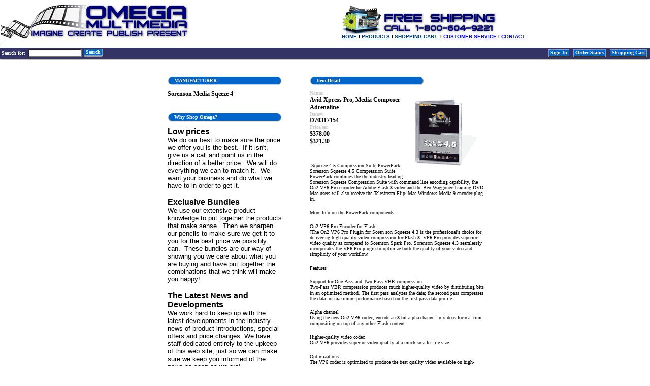

--- FILE ---
content_type: text/html
request_url: http://www.omegamultimedia.com/shop/item.asp?itemid=2733
body_size: 11815
content:

<html>
<head>
<meta http-equiv="Content-Language" content="en-us">
<title>Omega Multimedia 800-604-9221  Digital Creativitiy</title>
<meta name="DESCRIPTION" content="Play Snappy, Terapin, Dazzle, video editing & production equipment to support DV, MPEG2, MPEG4, HDV, P2, DVCPro HD, XD Cam, AVCHD. Tools to create HD masters, Blu-ray, DVD, multimedia video, video for the web, YouTube and iPods">
<meta name="KEYWORDS" content="3D,4D,Adobe,Avid,Azden,Boris,Dazzle,DVD,HD,Focus,Gefen,Glidecam,GrandTec,G-Tech,Hash,Animation,Buy,Maxon,MXL,FREE,Pioneer,Snappy,PNY,Red Giant,Roxio,Sonic Solutions,Sima,Sony Creative,Terapin,TV One,AV,Toolbox,Viewcast,Niagara,Wacom,purchase">
<style type="text/css">
BODY, TD, TR, P {}

BODY{
scrollbar-face-color: #FFFFFF;
scrollbar-arrow-color: #FFFFFF;
}

.itemname               {COLOR: #000000; FONT-FAMILY: Verdana; FONT-SIZE: 12px; FONT-WEIGHT: bold; TEXT-DECORATION: none}
.itemname A            {COLOR: #000000; FONT-FAMILY: Verdana; FONT-SIZE: 12px; FONT-WEIGHT: bold; TEXT-DECORATION: none}
.catname                {COLOR: #000000; FONT-FAMILY: Verdana; FONT-SIZE: 12px; FONT-WEIGHT: bold; TEXT-DECORATION: none}
.catname  A              {COLOR: #000000; FONT-FAMILY: Verdana; FONT-SIZE: 12px; FONT-WEIGHT: bold; TEXT-DECORATION: none}
.subcats  A              {COLOR: #000000; FONT-FAMILY: Verdana; FONT-SIZE: 10px; FONT-WEIGHT: bold; TEXT-DECORATION: none}
.cartdata               {COLOR: #000000; FONT-FAMILY: Verdana; FONT-SIZE: 11px; FONT-WEIGHT: bold; TEXT-DECORATION: none}
.cartdata A            {COLOR: #000000; FONT-FAMILY: Verdana; FONT-SIZE: 11px; FONT-WEIGHT: bold; TEXT-DECORATION: none}
.cartdata2               {COLOR: #000000; FONT-FAMILY: Verdana; FONT-SIZE: 10px; FONT-WEIGHT: bold; TEXT-DECORATION: none}
.cartdata2 A            {COLOR: #000000; FONT-FAMILY: Verdana; FONT-SIZE: 10px; FONT-WEIGHT: bold; TEXT-DECORATION: none}

.catdesc                {COLOR: #000000; FONT-FAMILY: Verdana; FONT-SIZE: 10px; TEXT-DECORATION: none}
.fitems					{COLOR: #000000; FONT-FAMILY: Verdana; FONT-SIZE: 10px}
.itemdesc               {COLOR: #000000; FONT-FAMILY: Verdana; FONT-SIZE: 10px}
.itemdesc   A           {COLOR: #000000; FONT-FAMILY: Verdana; FONT-SIZE: 10px}

.listdesc              {COLOR: #000000; FONT-FAMILY: Verdana; FONT-SIZE: 10px}
.price                  	{COLOR: #000000; FONT-FAMILY: Verdana; FONT-SIZE: 12px; FONT-WEIGHT: bold}
.listprice                	{COLOR: #000000; FONT-FAMILY: Verdana; FONT-SIZE: 10px; FONT-WEIGHT: bold}
.listname               {COLOR: #000000; FONT-FAMILY: Verdana; FONT-SIZE: 12px; FONT-WEIGHT: bold; TEXT-DECORATION: none}

.toplevelcat               {COLOR: #000000; FONT-FAMILY: Verdana; FONT-SIZE: 10px; TEXT-DECORATION: none}

.messages               {COLOR: #CCCCCC; FONT-FAMILY: Verdana; FONT-SIZE: 10px; FONT-WEIGHT: bold}
.messages  A            {COLOR: #CCCCCC; FONT-FAMILY: Verdana; FONT-SIZE: 10px; FONT-WEIGHT: bold}
.errors                 {COLOR: RED; FONT-FAMILY: Verdana; FONT-SIZE: 10px; FONT-WEIGHT: bold}

/* Top & Bottom Banners */
.bannertxt 	   		{COLOR: #FFFFFF; FONT-FAMILY: Verdana; FONT-SIZE: 10px; FONT-WEIGHT: bold; TEXT-DECORATION: none}

/* Top & Bottom Banners */
.butttxt 	   		{COLOR: #FFFFFF; FONT-FAMILY: Verdana; FONT-SIZE: 10px; FONT-WEIGHT: bold; TEXT-DECORATION: none}

/* Top & Bottom Banners */
.formheadings 	   		{COLOR: #0066CC; FONT-FAMILY: Verdana; FONT-SIZE: 10px; FONT-WEIGHT: bold; TEXT-DECORATION: none}


/* Search Banner */
.sbanner 				{COLOR: #FFFFFF; FONT-FAMILY: Verdana; FONT-SIZE: 10px; TEXT-DECORATION: none}

/* Forms */
.forms				{BACKGROUND-COLOR: #EEEEEE; COLOR: #0066CC; FONT-FAMILY: Verdana; FONT-SIZE: 10px; FONT-WEIGHT: bold; TEXT-DECORATION: none}
.formfield    		{font-family: Verdana; font-size: 12px; font-weight: normal; background-color: #FFFFFF; width: 200px	} 
.formbox     		{font-family: Verdana;	font-size: 12px; font-weight: normal} 
.formdrop     		{font-family: Verdana;	font-size: 12px; font-weight: normal} 
/* below are for different sized form fields */
.formfield2     	{font-family: Verdana; font-size: 12px; font-weight: normal; background-color: #FFFFFF; width: 50px	} 
.formfield3     	{font-family: Verdana; font-size: 12px; font-weight: normal; background-color: #FFFFFF; width: 100px } 
.formfield4     	{font-family: Verdana; font-size: 12px; font-weight: normal; background-color: #FFFFFF; width: 275px } 


.orderheader	{BACKGROUND-COLOR: #FFFFFF; COLOR: #FFFFFF; FONT-FAMILY: Verdana; FONT-SIZE: 10px; FONT-WEIGHT: bold; TEXT-DECORATION: none}
.orderheader2	{COLOR: #FFFFFF; FONT-FAMILY: Verdana; FONT-SIZE: 10px; FONT-WEIGHT: bold; TEXT-DECORATION: none}
.ordertxt     {COLOR: #000000; FONT-FAMILY: Verdana; FONT-SIZE: 11px}
.orderheader3	{COLOR: #FFFFFF; FONT-FAMILY: Verdana; FONT-SIZE: 14px; FONT-WEIGHT: bold; TEXT-DECORATION: none}


</style>
<script language="JavaScript">
<!-- Required for several pages, saves data before exiting page!
function submitform() 
{
	document.form.submit()
}
function searchform() 
{
	document.searchform.submit()
}
//-->
</script>
</head>
<body marginheight="0" marginwidth="0" topmargin="0" rightmargin="0" leftmargin="0" bottommargin="0">
<center>
<table border="0" cellpadding="0" cellspacing="0" bordercolor="#111111" width="100%" id="AutoNumber2">
  <tr>
    <td width="100%"></td>
  </tr>
  <tr>
    <td width="100%">
    <table border="0" cellpadding="0" cellspacing="0" bordercolor="#111111" width="100%" id="AutoNumber3">
      <tr>
        <td><TABLE style="WIDTH: 100%" cellSpacing=0 cellPadding=0>
<TBODY>
<TR>
<TD class=style4 style="WIDTH: 48%" vAlign=bottom><A href="http://www.omegamultimedia.com/index.html"><IMG class=style19 style="BORDER-TOP-STYLE: none; BORDER-RIGHT-STYLE: none; BORDER-LEFT-STYLE: none; BORDER-BOTTOM-STYLE: none" height=71 alt="Multimedia Systems" src="http://www.omegamultimedia.com/images/J_OmegaMM_logo_4.gif" width=372></A></TD>
<TD style="WIDTH: 100%"><FONT face=Arial size=1>&nbsp;</FONT> 
<DIV align=right>
<TABLE class=style24 style="WIDTH: 90%" cellSpacing=0 cellPadding=0 align=right>
<TBODY>
<TR>
<TD class=style5><FONT face=Arial size=1><IMG height=55 alt="Video Editing Solutions" src="http://www.omegamultimedia.com/images/DV_pic_5_70.jpg" width=79><IMG class=style25 height=41 alt="" src="http://www.omegamultimedia.com/images/J_Free_Shipping_2.gif" width=229></FONT></TD></TR>
<TR>
<TD class=style21><SPAN class=style20><STRONG><A class=style22 href="http://www.omegamultimedia.com/default.asp"><FONT face=Arial color=#003a75 size=1>HOME</FONT></A><SPAN class=style22><FONT face=Arial size=1> l </FONT></SPAN><A class=style22 href="http://www.omegamultimedia.com/shop/listcats.asp"><FONT face=Arial color=#003a75 size=1>PRODUCTS</FONT></A><SPAN class=style22><FONT face=Arial size=1> l </FONT></SPAN><A class=style22 href="http://www.omegamultimedia.com/shop/showcart.asp"><FONT face=Arial color=#003a75 size=1>SHOPPING CART</FONT></A><SPAN class=style22><FONT face=Arial size=1>&nbsp; l </FONT></SPAN><A class=style22 href="http://www.omegamultimedia.com/shop/custom.asp"><FONT face=Arial size=1>CUSTOMER SERVICE</FONT></A><FONT face=Arial size=1> l </FONT><A class=style22 href="http://www.omegamultimedia.com/shop/contactus.asp"><FONT face=Arial size=1>CONTACT</FONT></A></STRONG></SPAN><STRONG><FONT face=Arial size=1> </FONT></STRONG></TD></TR></TBODY></TABLE></DIV></TD></TR></TBODY></TABLE></td>
        <td align="right" valign="bottom">
        <table border="0" cellpadding="0" cellspacing="0" bordercolor="#111111" id="AutoNumber4">
          <tr>
            <td valign="bottom" bgcolor="#333366">
            
            </td>
            <td valign="bottom" bgcolor="#FFFFFF">
            <img border="0" src="../img/pixel.gif" width="2" height="5"></td>
            <td valign="bottom" bgcolor="#333366">
            
            </td>
            <td valign="bottom" bgcolor="#FFFFFF">
            <img border="0" src="../img/pixel.gif" width="2" height="5"></td>
            <td valign="bottom" bgcolor="#333366">
            
            </td>
            <td valign="bottom" bgcolor="#FFFFFF">
            <img border="0" src="../img/pixel.gif" width="2" height="5"></td>
            <td valign="bottom" bgcolor="#333366">
            
            </td>
            <td valign="bottom" bgcolor="#FFFFFF">
            <img border="0" src="../img/pixel.gif" width="2" height="5"></td>
            <td valign="bottom" bgcolor="#333366">
            
            </td>
          </tr>
        </table>
        </td>
      </tr>
      <tr>
        <td></td>
        <td align="right" valign="top">
        <img border="0" src="../img/pixel.gif" width="2" height="2"></td>
      </tr>
    </table>
    </td>
  </tr>
  <tr>
    <td width="100%" bgcolor="#FFFFFF">
    <table border="0" cellpadding="0" cellspacing="0" bordercolor="#111111" width="100%" id="AutoNumber5">
      <tr>
        <td width="20" valign="top">
        <img border="0" src="../img/top_uplef.gif" width="15" height="15"> </td>
        <td width="720"></td>
      </tr>
    </table>
    </td>
  </tr>
  <tr>
    <td width="100%" bgcolor="#333366">
    <table border="0" cellpadding="0" cellspacing="0" bgcolor="#CCCCCC" style="border-collapse: collapse" bordercolor="#111111" width="100%" id="AutoNumber5">
      <tr>
        <td width="300" bgcolor="#333366">
        <table border="0" cellpadding="0" cellspacing="0" style="border-collapse: collapse" bordercolor="#111111" id="AutoNumber7">
          <form method="POST" action="http://www.omegamultimedia.com/shop/search.asp" name="searchform" id="searchform">
            <tr>
              <td class="bannertxt">&nbsp;Search 
              for:&nbsp;&nbsp;</td>
              <td>
              <input class="forms" style="background-color: #FFFFFF" border="0" name="search" type="text" size="15"></td>
              <td>
<table height="15" border="0" cellpadding="0" cellspacing="0">
  <tr>
    <td valign="top">
    <table width="5" height="13" border="0" cellpadding="0" cellspacing="0">
      <tr>
        <td width="4">
        <img border="0" src="../img/pixel.gif" width="4" height="15"></td>
        <td width="1" bgcolor="#999999"><img border="0" src="../img/pixel.gif" width="1" height="15"></td>
      </tr>
    </table>
    </td>
    <td>
    <table border="0" cellpadding="0" cellspacing="0" style="border-collapse: collapse" bordercolor="#111111" width="100%" id="AutoNumber9">
      <tr>
        <td width="100%" bgcolor="#999999">
        <img border="0" src="../img/pixel.gif" width="1"></td>
      </tr>
      <tr>
        <td bgcolor="#0066CC" width="100%" align="center"><font size="1">
        <a class="butttxt" href="Javascript: document.searchform.submit()">&nbsp;Search&nbsp;</a></font></td>
      </tr>
      <tr>
        <td width="100%" bgcolor="#0066CC"><img border="0" src="../img/pixel.gif" width="1" height="1"></td>
      </tr>
      <tr>
        <td width="100%" bgcolor="#999999"><img border="0" src="../img/pixel.gif" width="1" height="1"></td>
      </tr>
      <tr>
        <td width="100%" bgcolor="#333333"><img border="0" src="../img/pixel.gif" width="1" height="1"></td>
      </tr>
      <tr>
        <td width="100%" bgcolor="#999999"><img border="0" src="../img/pixel.gif" width="1" height="1"></td>
      </tr>
    </table>
    </td>
    <td valign="top">
    <table width="5" height="13" border="0" cellpadding="0" cellspacing="0">
      <tr>
        <td width="1" bgcolor="#999999">
        <img border="0" src="../img/pixel.gif" width="1" height="15"></td>
        <td width="4">
        <img border="0" src="../img/pixel.gif" width="4" height="15"></td>
      </tr>
    </table>
    </td>
  </tr>
</table>
</td>
            </tr>
          </form>
        </table>
        </td>
        <td width="440" align="right" bgcolor="#333366">
        <table  border="0" cellpadding="0" cellspacing="0" style="border-collapse: collapse" bordercolor="#111111" id="AutoNumber6">
          <tr>
            <td></td>
            <td></td>
            <td></td>
            <td></td>
            <td></td>
            <td><img border="0" src="../img/pixel.gif" width="2" height="3"></td>
            <td></td>
          </tr>
          <tr>
            <td class="bannertxt"></td>
            <td>
<table height="15" border="0" cellpadding="0" cellspacing="0">
  <tr>
    <td valign="top">
    <table width="5" height="13" border="0" cellpadding="0" cellspacing="0">
      <tr>
        <td width="4">
        <img border="0" src="../img/pixel.gif" width="4" height="15"></td>
        <td width="1" bgcolor="#999999"><img border="0" src="../img/pixel.gif" width="1" height="15"></td>
      </tr>
    </table>
    </td>
    <td>
    <table border="0" cellpadding="0" cellspacing="0" style="border-collapse: collapse" bordercolor="#111111" width="100%" id="AutoNumber9">
      <tr>
        <td width="100%" bgcolor="#999999">
        <img border="0" src="../img/pixel.gif" width="1"></td>
      </tr>
      <tr>
        <td bgcolor="#0066CC" width="100%" align="center"><font size="1">
        <a class="butttxt" href="https://www.omegamultimedia.com/shop/signin.asp">&nbsp;Sign In&nbsp;</a></font></td>
      </tr>
      <tr>
        <td width="100%" bgcolor="#0066CC"><img border="0" src="../img/pixel.gif" width="1" height="1"></td>
      </tr>
      <tr>
        <td width="100%" bgcolor="#999999"><img border="0" src="../img/pixel.gif" width="1" height="1"></td>
      </tr>
      <tr>
        <td width="100%" bgcolor="#333333"><img border="0" src="../img/pixel.gif" width="1" height="1"></td>
      </tr>
      <tr>
        <td width="100%" bgcolor="#999999"><img border="0" src="../img/pixel.gif" width="1" height="1"></td>
      </tr>
    </table>
    </td>
    <td valign="top">
    <table width="5" height="13" border="0" cellpadding="0" cellspacing="0">
      <tr>
        <td width="1" bgcolor="#999999">
        <img border="0" src="../img/pixel.gif" width="1" height="15"></td>
        <td width="4">
        <img border="0" src="../img/pixel.gif" width="4" height="15"></td>
      </tr>
    </table>
    </td>
  </tr>
</table>
</td>
            <td>
<table height="15" border="0" cellpadding="0" cellspacing="0">
  <tr>
    <td valign="top">
    <table width="5" height="13" border="0" cellpadding="0" cellspacing="0">
      <tr>
        <td width="4">
        <img border="0" src="../img/pixel.gif" width="4" height="15"></td>
        <td width="1" bgcolor="#999999"><img border="0" src="../img/pixel.gif" width="1" height="15"></td>
      </tr>
    </table>
    </td>
    <td>
    <table border="0" cellpadding="0" cellspacing="0" style="border-collapse: collapse" bordercolor="#111111" width="100%" id="AutoNumber9">
      <tr>
        <td width="100%" bgcolor="#999999">
        <img border="0" src="../img/pixel.gif" width="1"></td>
      </tr>
      <tr>
        <td bgcolor="#0066CC" width="100%" align="center"><font size="1">
        <a class="butttxt" href="https://www.omegamultimedia.com/shop/orderstatus.asp">&nbsp;Order Status&nbsp;</a></font></td>
      </tr>
      <tr>
        <td width="100%" bgcolor="#0066CC"><img border="0" src="../img/pixel.gif" width="1" height="1"></td>
      </tr>
      <tr>
        <td width="100%" bgcolor="#999999"><img border="0" src="../img/pixel.gif" width="1" height="1"></td>
      </tr>
      <tr>
        <td width="100%" bgcolor="#333333"><img border="0" src="../img/pixel.gif" width="1" height="1"></td>
      </tr>
      <tr>
        <td width="100%" bgcolor="#999999"><img border="0" src="../img/pixel.gif" width="1" height="1"></td>
      </tr>
    </table>
    </td>
    <td valign="top">
    <table width="5" height="13" border="0" cellpadding="0" cellspacing="0">
      <tr>
        <td width="1" bgcolor="#999999">
        <img border="0" src="../img/pixel.gif" width="1" height="15"></td>
        <td width="4">
        <img border="0" src="../img/pixel.gif" width="4" height="15"></td>
      </tr>
    </table>
    </td>
  </tr>
</table>
</td>
            <td></td>
            <td>
<table height="15" border="0" cellpadding="0" cellspacing="0">
  <tr>
    <td valign="top">
    <table width="5" height="13" border="0" cellpadding="0" cellspacing="0">
      <tr>
        <td width="4">
        <img border="0" src="../img/pixel.gif" width="4" height="15"></td>
        <td width="1" bgcolor="#999999"><img border="0" src="../img/pixel.gif" width="1" height="15"></td>
      </tr>
    </table>
    </td>
    <td>
    <table border="0" cellpadding="0" cellspacing="0" style="border-collapse: collapse" bordercolor="#111111" width="100%" id="AutoNumber9">
      <tr>
        <td width="100%" bgcolor="#999999">
        <img border="0" src="../img/pixel.gif" width="1"></td>
      </tr>
      <tr>
        <td bgcolor="#0066CC" width="100%" align="center"><font size="1">
        <a class="butttxt" href="showcart.asp">&nbsp;Shopping Cart&nbsp;</a></font></td>
      </tr>
      <tr>
        <td width="100%" bgcolor="#0066CC"><img border="0" src="../img/pixel.gif" width="1" height="1"></td>
      </tr>
      <tr>
        <td width="100%" bgcolor="#999999"><img border="0" src="../img/pixel.gif" width="1" height="1"></td>
      </tr>
      <tr>
        <td width="100%" bgcolor="#333333"><img border="0" src="../img/pixel.gif" width="1" height="1"></td>
      </tr>
      <tr>
        <td width="100%" bgcolor="#999999"><img border="0" src="../img/pixel.gif" width="1" height="1"></td>
      </tr>
    </table>
    </td>
    <td valign="top">
    <table width="5" height="13" border="0" cellpadding="0" cellspacing="0">
      <tr>
        <td width="1" bgcolor="#999999">
        <img border="0" src="../img/pixel.gif" width="1" height="15"></td>
        <td width="4">
        <img border="0" src="../img/pixel.gif" width="4" height="15"></td>
      </tr>
    </table>
    </td>
  </tr>
</table>

            </td>
            <td><!-- 
<table height="15" border="0" cellpadding="0" cellspacing="0">
  <tr>
    <td valign="top">
    <table width="5" height="13" border="0" cellpadding="0" cellspacing="0">
      <tr>
        <td width="4">
        <img border="0" src="../img/pixel.gif" width="4" height="15"></td>
        <td width="1" bgcolor="#999999"><img border="0" src="../img/pixel.gif" width="1" height="15"></td>
      </tr>
    </table>
    </td>
    <td>
    <table border="0" cellpadding="0" cellspacing="0" style="border-collapse: collapse" bordercolor="#111111" width="100%" id="AutoNumber9">
      <tr>
        <td width="100%" bgcolor="#999999">
        <img border="0" src="../img/pixel.gif" width="1"></td>
      </tr>
      <tr>
        <td bgcolor="#0066CC" width="100%" align="center"><font size="1">
        <a class="butttxt" href="https://www.omegamultimedia.com/shop/checkout1.asp">&nbsp;Checkout&nbsp;</a></font></td>
      </tr>
      <tr>
        <td width="100%" bgcolor="#0066CC"><img border="0" src="../img/pixel.gif" width="1" height="1"></td>
      </tr>
      <tr>
        <td width="100%" bgcolor="#999999"><img border="0" src="../img/pixel.gif" width="1" height="1"></td>
      </tr>
      <tr>
        <td width="100%" bgcolor="#333333"><img border="0" src="../img/pixel.gif" width="1" height="1"></td>
      </tr>
      <tr>
        <td width="100%" bgcolor="#999999"><img border="0" src="../img/pixel.gif" width="1" height="1"></td>
      </tr>
    </table>
    </td>
    <td valign="top">
    <table width="5" height="13" border="0" cellpadding="0" cellspacing="0">
      <tr>
        <td width="1" bgcolor="#999999">
        <img border="0" src="../img/pixel.gif" width="1" height="15"></td>
        <td width="4">
        <img border="0" src="../img/pixel.gif" width="4" height="15"></td>
      </tr>
    </table>
    </td>
  </tr>
</table>
 -->           </td>
          </tr>
          <tr>
            <td></td>
            <td></td>
            <td></td>
            <td></td>
            <td></td>
            <td><img border="0" src="../img/pixel.gif" width="2" height="3"></td>
            <td></td>
          </tr>
        </table>
        </td>
      </tr>
    </table>
    </td>
  </tr>
  <tr>
    <td>
    <table border="0" cellspacing="0" width="100%" id="AutoNumber1" cellpadding="0" style="border-collapse: collapse">
      <tr>
        <td align="center">
        <img border="0" src="../img/menu-border-bottop.gif" width="100%" height="10"></td>
      </tr>
      <tr>
        <td align="center" height="10"></td>
      </tr>
      <tr>
        <td></td>
      </tr>
      <tr>
        <td align="center" height="15"></td>
      </tr>
    </table>
    </td>
  </tr>
</table>
</center>
<center>
<table border="0" cellpadding="0" cellspacing="0" width="750">
  <tr>
    <td width="65"></td>
    <td width="225" valign="top">
    <table border="0" cellpadding="0" cellspacing="0" width="100%">
      <tr>
        <td>
<table border="0" cellpadding="0" cellspacing="0" width="225">
  <tr>
    <td width="100%">
    <table border="0" cellpadding="0" cellspacing="0" width="225">
      <tr>
        <td align="left" bgcolor="#0066CC" width="10">
        <img border="0" src="../img/bm_leftcorner.gif" width="10" height="15"></td>
        <td align="left" bgcolor="#0066CC" width="205"><b>
        <font size="1" face="Verdana" color="#FFFFFF">&nbsp;MANUFACTURER</font></b></td>
        <td align="right" bgcolor="#0066CC" width="10">
        <img border="0" src="../img/bm_rightcorner.gif" width="10" height="15"></td>
      </tr>
    </table>
    </td>
  </tr>
</table>
<table border="0" cellpadding="0" cellspacing="0" width="225">
  <tr>
    <td align="center">
    <table border="0" cellpadding="0" cellspacing="0" width="214">
      <tr>
        <td width="100%" bgcolor="#CCCCCC" align="center">
        <img border="0" src="../img/pixel.gif" width="214" height="1"></td>
      </tr>
      <tr>
        <td width="100%" bgcolor="#E7E7E7" align="center">
        <img border="0" src="../img/pixel.gif" width="212" height="1"></td>
      </tr>
    </table>
    </td>
  </tr>
  <tr>
  </tr>
</table>
</td>
      </tr>
      <tr>
        <td height="10"></td>
      </tr>
      <tr>
        <td>
        <table border="0" cellpadding="0" cellspacing="0" width="100%">
          <tr>
            <td class="catname"> 
    <a href="http://www.omegamultimedia.com/shop/category.asp?catid=131">Sorenson Media Sqeeze 4</a>
    </td>
          </tr>
        </table>
        <table border="0" cellpadding="0" cellspacing="0" width="100%">
          <tr>
            <td width="10"></td>
            <td width="300"></td>
          </tr>
        </table>
        <table border="0" cellpadding="0" cellspacing="0" width="100%">
          <tr>
            <td height="10"></td>
          </tr>
          <tr>
            <td class="catdesc"></td>
          </tr>
          <tr>
            <td height="10"></td>
          </tr>
        </table>
        </td>
      </tr>
      <tr>
        <td height="10"></td>
      </tr>
    </table>
    <table border="0" cellpadding="0" cellspacing="0" width="225">
      <tr>
        <td width="100%">
<table border="0" cellpadding="0" cellspacing="0" width="225">
  <tr>
    <td width="100%">
    <table border="0" cellpadding="0" cellspacing="0" width="225">
      <tr>
        <td align="left" bgcolor="#0066CC" width="10">
        <img border="0" src="../img/bm_leftcorner.gif" width="10" height="15"></td>
        <td align="left" bgcolor="#0066CC" width="205"><b>
        <font size="1" face="Verdana" color="#FFFFFF">&nbsp;Why Shop Omega?</font></b></td>
        <td align="right" bgcolor="#0066CC" width="10">
        <img border="0" src="../img/bm_rightcorner.gif" width="10" height="15"></td>
      </tr>
    </table>
    </td>
  </tr>
</table>
<table border="0" cellpadding="0" cellspacing="0" width="225">
  <tr>
    <td align="center">
    <table border="0" cellpadding="0" cellspacing="0" width="214">
      <tr>
        <td width="100%" bgcolor="#CCCCCC" align="center">
        <img border="0" src="../img/pixel.gif" width="214" height="1"></td>
      </tr>
      <tr>
        <td width="100%" bgcolor="#E7E7E7" align="center">
        <img border="0" src="../img/pixel.gif" width="212" height="1"></td>
      </tr>
    </table>
    </td>
  </tr>
  <tr>
  </tr>
</table>

<table border="0" cellpadding="0" cellspacing="0">
  <tr>
    <td width="100%" height="10"></td>
    <td></td>
  </tr>
  <tr>
    <td width="100%"><P><FONT face=Arial><STRONG>Low prices</STRONG><BR><FONT size=2>We do our best to make sure the price we offer you is the best.&nbsp; If it isn't, give us a call and point us in the direction of a better price.&nbsp; We will do everything we can to match it.&nbsp; We want your business and do what we have to in order to get it.</FONT></FONT></P>
<P><FONT face=Arial><STRONG>Exclusive Bundles<BR></STRONG><FONT size=2>We use our extensive product knowledge to put together the products that make sense.&nbsp; Then we sharpen our pencils to make sure we get it to you for the best price we possibly can.&nbsp; These bundles are our way of showing you we care about what you are buying and have put together the combinations that we think will make you happy!</FONT></FONT></P>
<P><FONT face=Arial><STRONG>The Latest News and Developments<BR></STRONG><FONT size=2>We work hard to keep up with the latest developments in the industry - news of product introductions, special offers and price changes. We have staff dedicated entirely to the upkeep of this web site, just so we can make sure we keep you informed of the news as soon as we are!</FONT></FONT></P>
<P><FONT face=Arial><STRONG>Top Brands and New Discoveries<BR></STRONG><FONT size=2>If it is hot in the Multimedia content creation market, you will find it at Omega.&nbsp; We have an extensive selection of products to choose from, we are constantly adding new vendors and we stay on top of our market so we can get products that others do not.&nbsp; You are shopping at a store where the vendors come to us to represent their products due to our knowledge and expertise.&nbsp; That is definitely to your advantage.</FONT></FONT></P>
<P><FONT face=Arial><STRONG>Superior Availability<FONT size=2><BR></FONT></STRONG><FONT size=2>We know that one of the reasons you rely on our Web site and&nbsp;products&nbsp;is because when you need a product, you need it now.&nbsp; Our goal is to get you what you need, when you need it.&nbsp; We benefit from a nationwide network of warehouses and distribution centers, and when you order from us, we will ship your product from wherever it might be.</FONT> </FONT></P>
<P><FONT face=Arial><STRONG>Technical Advice Before and After the Sale<BR></STRONG><FONT size=2>Whether you need to order a product right away, or have a question about a product you already own, we're only a call away. Our knowledgeable, professional sales and technical support representatives are ready and eager to serve you both before and after the sale. In addition, the technical support section of our website offers up-to-date technical bulletins and information to help you make an informed decision.&nbsp;</FONT></FONT></P>
<P><FONT face=Arial><STRONG>A Partner You Can Trust...<BR></STRONG><FONT size=2>Omega&nbsp;has been here 26 years providing top notch service to its customers.&nbsp; We intend to keep it that way.&nbsp; Give us a try and you will see why we have managed to stay on the top of our industry for so long.&nbsp; It is all about our commitment to our customers - to you.&nbsp; </FONT></FONT></P></td>
    <td></td>
  </tr>
  <tr>
    <td width="100%" height="15"></td>
    <td></td>
  </tr>
</table>
</td>
      </tr>
    </table>
    </td>
    <td width="25"></td>
    <td width="410" valign="top" align="center">
    <table border="0" cellpadding="0" cellspacing="0" width="350">
      <tr>
        <td>
<table border="0" cellpadding="0" cellspacing="0" width="225">
  <tr>
    <td width="100%">
    <table border="0" cellpadding="0" cellspacing="0" width="225">
      <tr>
        <td align="left" bgcolor="#0066CC" width="10">
        <img border="0" src="../img/bm_leftcorner.gif" width="10" height="15"></td>
        <td align="left" bgcolor="#0066CC" width="205"><b>
        <font size="1" face="Verdana" color="#FFFFFF">&nbsp;Item Detail</font></b></td>
        <td align="right" bgcolor="#0066CC" width="10">
        <img border="0" src="../img/bm_rightcorner.gif" width="10" height="15"></td>
      </tr>
    </table>
    </td>
  </tr>
</table>
<table border="0" cellpadding="0" cellspacing="0" width="225">
  <tr>
    <td align="center">
    <table border="0" cellpadding="0" cellspacing="0" width="214">
      <tr>
        <td width="100%" bgcolor="#CCCCCC" align="center">
        <img border="0" src="../img/pixel.gif" width="214" height="1"></td>
      </tr>
      <tr>
        <td width="100%" bgcolor="#E7E7E7" align="center">
        <img border="0" src="../img/pixel.gif" width="212" height="1"></td>
      </tr>
    </table>
    </td>
  </tr>
  <tr>
  </tr>
</table>
</td>
      </tr>
      <tr>
        <td height="10"></td>
      </tr>
      <tr>
        <td>
        <img border="0" src="../images/70317154.JPG" width=150 align="right" vspace="8" hspace="8" alt="Avid Xpress Pro, Media Composer Adrenaline">
        <span class="messages">Name:<br>
        </span><span class="itemname">Avid Xpress Pro, Media Composer Adrenaline<br>
        </span><span class="messages">Item#:<br>
        </span><span class="itemname">D70317154<br>
        </span> <span class="messages">Price/ea:<br>
        </span><span class="price">
        
        <strike>$378.00</strike><br>
        $321.30<br>
        </span><br>
        <P><FONT face=Verdana size=1>&nbsp;Squeeze 4.5 Compression Suite PowerPack<BR>Sorenson Squeeze 4.5 Compression Suite PowerPack combines the the industry-leading Sorenson Squeeze Compression Suite with command line encoding capability, the On2 VP6 Pro encoder for Adobe Flash 8 video and the Ben Waggoner Training DVD. Mac users will also receive the Telestream Flip4Mac Windows Media 9 encoder plug-in.</FONT></P>
<P><FONT face=Verdana size=1>More Info on the PowerPack components:</FONT></P>
<P><FONT face=Verdana size=1>On2 VP6 Pro Encoder for Flash<BR>]The On2 VP6 Pro Plugin for Soren son Squeeze 4.3 is the professional's choice for delivering high-quality video compression for Flash 8. VP6 Pro provides superior video quality as compared to Sorenson Spark Pro. Sorenson Squeeze 4.3 seamlessly incorporates the VP6 Pro plugin to optimize both the quality of your video and simplicity of your workflow.</FONT></P>
<P><FONT face=Verdana size=1>Features</FONT></P>
<P><FONT face=Verdana size=1>Support for One-Pass and Two-Pass VBR compression<BR>Two-Pass VBR compression produces much higher-quality video by distributing bits in an optimized method. The first pass analyzes the data; the second pass compresses the data for maximum performance based on the first-pass data profile.</FONT></P>
<P><FONT face=Verdana size=1>Alpha channel<BR>Using the new On2 VP6 codec, encode an 8-bit alpha channel in videos for real-time compositing on top of any other Flash content.</FONT></P>
<P><FONT face=Verdana size=1>Higher-quality video codec<BR>On2 VP6 provides superior video quality at a much smaller file size.</FONT></P>
<P><FONT face=Verdana size=1>Optimizations<BR>The VP6 codec is optimized to produce the best quality video available on high-resolution material (640x480 and higher).</FONT></P>
<P><FONT face=Verdana size=1>HD Encoding<BR>Compresses high-definition (HD) material with no restrictions on the encoder. VP6 can play back 1920x1080 HD material on a 2.5 GHz PC and 1280x720 material on a 1.5 GHz PC.</FONT></P>
<P><FONT face=Verdana size=1>System Requirements</FONT></P>
<P><FONT face=Verdana size=1>Windows</FONT></P>
<P><FONT face=Verdana size=1>&nbsp;&nbsp;&nbsp; * Pentium III-based PC or greater<BR>&nbsp;&nbsp;&nbsp; * Windows 2000 or XP (with latest patches and updates)<BR>&nbsp;&nbsp;&nbsp; * 128 MB of RAM<BR>&nbsp;&nbsp;&nbsp; * 40 MB available hard disk space<BR>&nbsp;&nbsp;&nbsp; * QuickTime 7.1 or later<BR>&nbsp;&nbsp;&nbsp; * DirectX 9.0b or later<BR>&nbsp;&nbsp;&nbsp; * Microsoft Windows Media Format Runtime </FONT></P>
<P><FONT face=Verdana size=1>Mac</FONT></P>
<P><FONT face=Verdana size=1>&nbsp;&nbsp;&nbsp; * Power PC with G4 processor or greater<BR>&nbsp;&nbsp;&nbsp; * Mac OS 10.3 or later<BR>&nbsp;&nbsp;&nbsp; * 128 MB of RAM<BR>&nbsp;&nbsp;&nbsp; * 90 MB available hard disk space<BR>&nbsp;&nbsp;&nbsp; * QuickTime 7.1 or later </FONT></P>
<P><BR><FONT face=Verdana size=1>Sorenson Squeeze 4 Training DVD<BR>Master Compressionist, Ben Waggoner, shows you how to get the best results for your next compression project using Sorenson Media's Squeeze 4.</FONT></P>
<P><FONT face=Verdana size=1>Ben's engaging and informative style delivers maximum "bit-for-the-buck" by demonstrating how to compress and deliver high quality QuickTime, MPEG-4, Real Media, Windows Media or Flash files for streaming or progressive download. You'll also learn to create MPEG-1 or MPEG-2 files for CD or DVD delivery. This jam-packed 2 DVD set includes the hottest tips and tricks for outputting "Squeezed" files for use with servers, authoring programs, audio programs, multimedia presentations and much more!<BR>Features</FONT></P>
<P><FONT face=Verdana size=1>CHAPTER TOPICS:<BR>Note: Output Chapters include demos that highlight real-world uses of the specified codec</FONT></P>
<P><FONT face=Verdana size=1>Disc 1:<BR>Squeeze Overview<BR>Using Filters<BR>Preview Window<BR>Output Format: MPEG-4<BR>Output Format: Flash</FONT></P>
<P><FONT face=Verdana size=1>Disc 2:<BR>Output Format: QuickTime<BR>Output Format: Windows Media<BR>Output Format: Real Media<BR>Output Format: MPEG 1 &amp; 2<BR>Output Format: MP3<BR>Understanding Automation</FONT></P>
<P><FONT face=Verdana size=1>TRAINING PREVIEWS:<BR>(Note: Product DVD's contain NTSC formatted video. Previews created at 800x600 resolution.)<BR>Flash Video/Audio Output<BR>Windows Media Output<BR>QuickTime Output</FONT></P>
<P><FONT face=Verdana size=1>About Ben Waggoner<BR>Ben Waggoner offers industry leading digital video consulting, training and encoding services. Ben was formerly Director of Consulting Services for Media 100 and Terran Interactive, and before that Chief Technologist and founder of Journeyman Digital. Ben is often featured at large trade shows such as NAB, DVExpo, and QuickTime Live. He is a contributing editor for DV Magazine, frequently writing about video compression. Ben is an expert in video compression methodology and codecs and instructs in all the major compression formats including QuickTime, Real, Windows Media, MPEG-1, MPEG-2, and MPEG-4. Ben's focus is on helping customers create the best possible compressed video and the best tools for created compressed video.</FONT></P>
<P><FONT face=Verdana size=1>Flip4Mac WMV Components<BR>Telestream Flip4Mac Windows Media 9 encoder for the Mac integrates seamlessly with Sorenson Squeeze 4 Compression Suite for Mac, allowing you to export WMV files from any of the input formats Squeeze supports. Flip4Mac supports from low resolution to high definition. Mac-based WMV encoding is fast and easy with Squeeze and Flip4Mac.</FONT></P>
<P><FONT face=Verdana size=1>Flip4Mac also supports playback functionality of WMV files on a Mac within QuickTime. This means you won't have to skip past WMV files when browsing the web and you can convert files from WMV to other QuickTime formats using Sorenson Squeeze 4.</FONT></P>
<P><FONT face=Verdana size=1>Features</FONT></P>
<P><BR><FONT face=Verdana size=1>WMV Export</FONT></P>
<P><FONT face=Verdana size=1>&nbsp;&nbsp;&nbsp; * Windows Media Video 9 Standard Video encoding<BR>&nbsp;&nbsp;&nbsp; * Two-pass and single-pass video encoding<BR>&nbsp;&nbsp;&nbsp; * Windows Media 9 video at up to HD video resolutions<BR>&nbsp;&nbsp;&nbsp; * Constant (CBR) and variable (VBR) bit rates<BR>&nbsp;&nbsp;&nbsp; * Windows Media Audio 9 Standard audio with up to 48 kHz audio sampling rates<BR>&nbsp;&nbsp;&nbsp; * Windows Media Audio Professional and Lossless audio with up to 96 kHz audio sampling rate </FONT></P>
<P><FONT face=Verdana size=1>WMV Player</FONT></P>
<P><FONT face=Verdana size=1>&nbsp;&nbsp;&nbsp; * Playback WM 7/8/9 and WMA9 in QuickTime player<BR>&nbsp;&nbsp;&nbsp; * SD and HD playback<BR>&nbsp;&nbsp;&nbsp; * WMP&gt;QTP plug-in for Safari </FONT></P>
<P><FONT face=Verdana size=1>WMV Player Pro</FONT></P>
<P><FONT face=Verdana size=1>&nbsp;&nbsp;&nbsp; * Import for editing in supported QuickTime-based editing applications<BR>&nbsp;&nbsp;&nbsp; * Import for converting from WMV to other formats using Sorenson Squeeze 4</FONT></P>
<P><FONT face=Verdana size=1>User Interface</FONT></P>
<P><FONT face=Verdana size=1>Flip4Mac WMV Export Component inside of Squeeze 4:</FONT></P>
<P><FONT face=Verdana size=1>System Requirements</FONT></P>
<P><FONT face=Verdana size=1>&nbsp;&nbsp;&nbsp; * Mac OS X 10.3 or higher<BR>&nbsp;&nbsp;&nbsp; * QuickTime Pro Version 7.1</FONT></P>
<P><A href="http://jbanda.com/searchresult.aspx?CategoryID=23"><FONT face=Verdana size=1>MFG INFO PAGE</FONT></A></P></td>
      </tr>
      
      <tr>
        <td width="100%" height="10"></td>
      </tr>
      <form method="post" action="http://www.omegamultimedia.com/shop/showcart.asp" name="form">
               
 
        <tr>
          <td width="100%" height="10"></td>
        </tr>             
        <tr>
          <td width="100%">
          <table border="0" cellpadding="0" cellspacing="0" cellborder="0">
            <tr>
              <td>
<table height="15" border="0" cellpadding="0" cellspacing="0">
  <tr>
    <td valign="top">
    <table width="5" height="13" border="0" cellpadding="0" cellspacing="0">
      <tr>
        <td width="4">
        <img border="0" src="../img/pixel.gif" width="4" height="15"></td>
        <td width="1" bgcolor="#999999"><img border="0" src="../img/pixel.gif" width="1" height="15"></td>
      </tr>
    </table>
    </td>
    <td>
    <table border="0" cellpadding="0" cellspacing="0" style="border-collapse: collapse" bordercolor="#111111" width="100%" id="AutoNumber9">
      <tr>
        <td width="100%" bgcolor="#999999">
        <img border="0" src="../img/pixel.gif" width="1"></td>
      </tr>
      <tr>
        <td bgcolor="#0066CC" width="100%" align="center"><font size="1">
        <a class="butttxt" href="Javascript: document.form.submit()">&nbsp;Add to Cart&nbsp;</a></font></td>
      </tr>
      <tr>
        <td width="100%" bgcolor="#0066CC"><img border="0" src="../img/pixel.gif" width="1" height="1"></td>
      </tr>
      <tr>
        <td width="100%" bgcolor="#999999"><img border="0" src="../img/pixel.gif" width="1" height="1"></td>
      </tr>
      <tr>
        <td width="100%" bgcolor="#333333"><img border="0" src="../img/pixel.gif" width="1" height="1"></td>
      </tr>
      <tr>
        <td width="100%" bgcolor="#999999"><img border="0" src="../img/pixel.gif" width="1" height="1"></td>
      </tr>
    </table>
    </td>
    <td valign="top">
    <table width="5" height="13" border="0" cellpadding="0" cellspacing="0">
      <tr>
        <td width="1" bgcolor="#999999">
        <img border="0" src="../img/pixel.gif" width="1" height="15"></td>
        <td width="4">
        <img border="0" src="../img/pixel.gif" width="4" height="15"></td>
      </tr>
    </table>
    </td>
  </tr>
</table>
</td>
              <td class="formheadings">&nbsp;Qty:&nbsp; </td>
              <td>
              <input type="text" name="qty" value="1" size="3"></td>
            </tr>
          </table>
          </td>
        </tr>
        <tr>
          <td width="100%">
          <input type="hidden" name="itemid" value="2733">
          <input type="hidden" name="task" value="addnew"></td>
        </tr>
      </form>
      
      <tr>
        <td width="100%" height="10"></td>
      </tr>
      <tr>
        <td class="messages" width="100%">To see other items in this category,
        <a href="http://www.omegamultimedia.com/shop/category.asp?catid=131"><u>click here</u></a>!</td>
      </tr>
      <tr>
        <td width="100%" height="10"></td>
      </tr>
      <tr>
        <td width="100%" height="10">
        <table border="0" cellpadding="0" cellspacing="0" width="350">
          <tr>
            <td width="10%" valign="bottom" align="left" bgcolor="#0066CC">
            <img border="0" src="../img/bot_lolef.gif" width="15" height="15"></td>
            <td class="messages" width="80%" align="center" height="10" bgcolor="#0066CC">&nbsp;</td>
            <td width="10%" valign="bottom" align="right" bgcolor="#0066CC">
            <img border="0" src="../img/bot_lorig.gif" width="15" height="15"></td>
          </tr>
        </table>
        </td>
      </tr>
    </table>
    </td>
    <td width="25"></td>
  </tr>
</table>

<center>
<table border="0" cellspacing="0" width="100%" id="AutoNumber1" cellpadding="0">
  <tr>
    <td align="center" height="15"></td>
  </tr>
  <tr>
    <td></td>
  </tr>
    <tr>
    <td align="center" height="15"></td>
  </tr>
  
  <tr>
    <td align="center"><img border="0" src="../img/menu-border-botbot.gif" width="100%" height="10"></td>
  </tr>
</table>
<table border="0" cellpadding="0" cellspacing="0" width="100%">
  <tr>
    <td width="20" valign="bottom" bgcolor="#FFFFFF">
    <table border="0" cellpadding="0" cellspacing="0" width="20" bgcolor="#FFFFFF">
      <tr>
        <td width="100%" valign="bottom" bgcolor="#FFFFFF">
        <img border="0" src="../img/bot_lolef.gif" width="20"></td>
      </tr>
    </table>
    </td>
    <td width="95%" align="center" bgcolor="#FFFFFF">
    <table border="0" cellpadding="0" cellspacing="0" bgcolor="#FFFFFF" width="100%">
      <tr>
        <td valign="middle" bgcolor="#FFFFFF"><TABLE style="WIDTH: 100%" cellSpacing=0 cellPadding=0>
<TBODY>
<TR>
<TD class=style5><STRONG><SPAN class=style3><FONT color=#800080 size=4 face=Arial>
<P align=center>&nbsp;</P>
<P align=center>
<TABLE style="WIDTH: 100%" cellSpacing=0 cellPadding=0>
<TBODY>
<TR>
<TD class=style5>
<P align=center><IMG alt="" src="../images/Footer_logos_750.gif" width=750 height=47></P></TD></TR>
<TR>
<TD class=style5><SPAN class=style3><STRONG>
<P align=center><BR><A class=style22 href="../index.html"><FONT color=#003a75 size=2>Home</FONT></A><FONT size=2> l </FONT><A class=style22 href="../products"><FONT color=#003a75 size=2>Products</FONT></A><FONT size=2> l </FONT><A class=style22 href="../shop/showcart.asp"><FONT color=#003a75 size=2>Shopping Cart</FONT></A><FONT size=2> l </FONT><A class=style22 href="../shop/custom.asp"><FONT color=#003a75 size=2>Customer Service</FONT></A><FONT size=2> l </FONT><A class=style22 href="../shop/contactus.asp"><FONT color=#003a75 size=2>About Us</FONT></A><FONT size=2> l </FONT><A class=style22 href="../shop/contactus.asp"><FONT color=#003a75 size=2>Contact Us</FONT></A><FONT size=2> <BR><BR>Order online anytime! Omega Multimedia is available to answer your calls:</FONT></STRONG></SPAN><STRONG><BR class=style3></STRONG><SPAN class=style3><FONT size=2><STRONG>Call Toll Free: 800-604-9221 Fax: 610 602 4823<BR>414 NW Knights Ave, Lake City, FL 32055<BR><BR></STRONG>All products listed are subject to availability. All prices are subject to change without notice.<BR>Entire Contents Copyright � 1998-2009 Omega Multimedia All rights reserved.</FONT></SPAN></P></TD></TR>
<TR>
<TD>&nbsp; &nbsp;</TD></TR></TBODY></TABLE></P></FONT></SPAN><SPAN class=style3></SPAN></STRONG></TD></TR>
<TR>
<TD>
<P align=center>&nbsp; &nbsp;</P></TD></TR></TBODY></TABLE></td>
      </tr>
      <tr>
    </table>
    </td>
    <td width="20" valign="bottom" bgcolor="#FFFFFF">
    <table border="0" cellpadding="0" cellspacing="0" width="20" bgcolor="#FFFFFF">
      <tr>
        <td width="100%" valign="bottom" bgcolor="#FFFFFF">
        <img border="0" src="../img/bot_lorig.gif" width="20"></td>
      </tr>
    </table>
    </td>
  </tr>
</table>
<!--
THE 'POWERED BY PDSHOPPRO' LINK AND PROMOTIONAL TEXT MUST BE DISPLAYED AT ALL TIMES, 
YOU ARE NOT PERMITTED TO REMOVE THIS TEXT AS PART OF YOUR SOFTWARE LICENSE AGREEMENT.
OTHER VERSIONS SUCH AS THE PLUS EDITION OF PDSHOPPRO DO NOT REQUIRE THIS PROMOTIONAL TEXT,
CONSIDER UPGRADING TODAY AT WWW.PAGEDOWNTECH.COM.
-->
<font face=verdana size=1 class=messages>This site is powered by <a href=http://www.pagedowntech.com/products>PDshopPro</a></font></center></body></html>
</center>